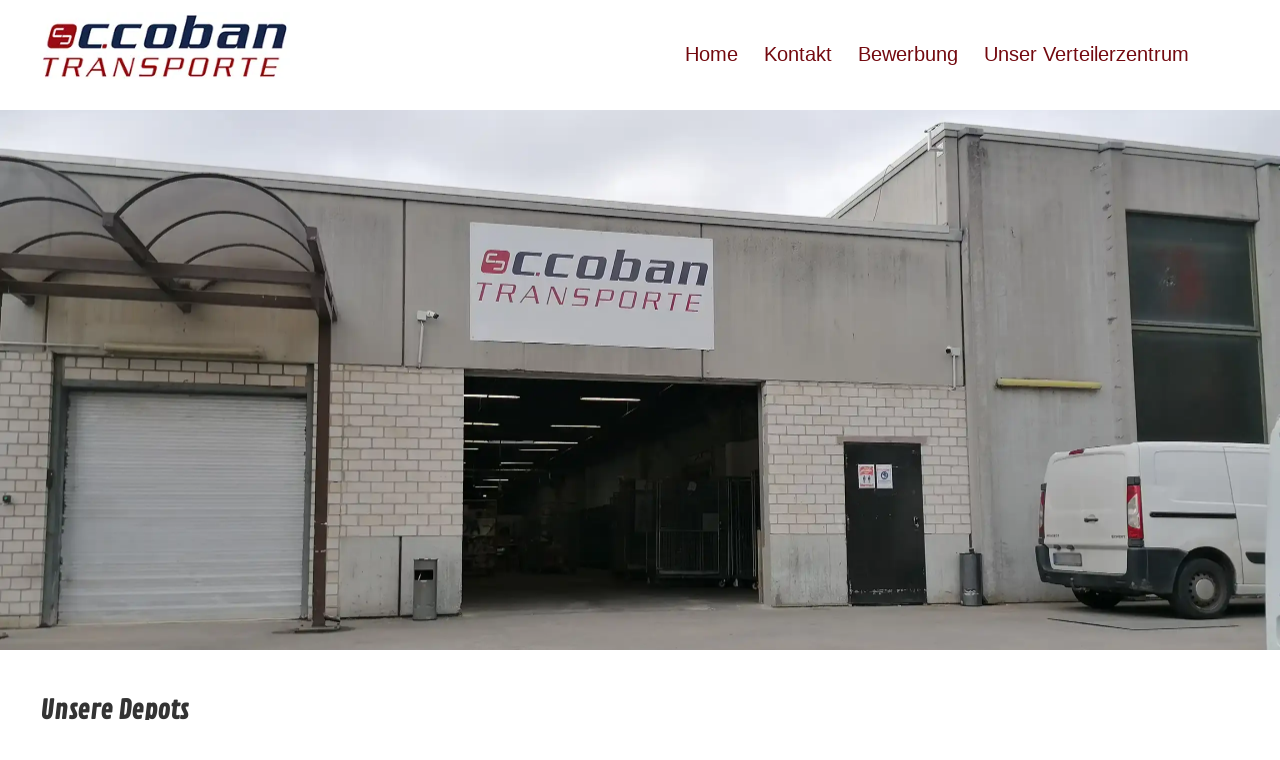

--- FILE ---
content_type: text/html; charset=utf-8
request_url: https://www.coban-transporte.de/unsere-verteilerzentren.html
body_size: 6935
content:
<!DOCTYPE html><html lang="de-de" dir="ltr"><head><meta name="viewport" content="width=device-width, initial-scale=1.0" /><meta charset="utf-8" /><base href="https://www.coban-transporte.de/unsere-verteilerzentren.html" /><meta name="author" content="Super User" /><meta name="generator" content="Joomla! - Open Source Content Management" /><title>Unsere Verteilerzentren</title><link href="//static.coban-transporte.de/templates/cobantransporte/favicon.ico" rel="shortcut icon" type="image/vnd.microsoft.icon" /><!--[if lt IE 9]><script src="/media/jui/js/html5.js?4c7fe6a260d2ebb08735905adeca7d5d"></script><![endif]--><link rel="apple-touch-icon" sizes="57x57" href="//static.coban-transporte.de/templates/cobantransporte/icon/apple-icon-57x57.png"><link rel="apple-touch-icon" sizes="60x60" href="//static.coban-transporte.de/templates/cobantransporte/icon/apple-icon-60x60.png"><link rel="apple-touch-icon" sizes="72x72" href="//static.coban-transporte.de/templates/cobantransporte/icon/apple-icon-72x72.png"><link rel="apple-touch-icon" sizes="76x76" href="//static.coban-transporte.de/templates/cobantransporte/icon/apple-icon-76x76.png"><link rel="apple-touch-icon" sizes="114x114" href="//static.coban-transporte.de/templates/cobantransporte/icon/apple-icon-114x114.png"><link rel="apple-touch-icon" sizes="120x120" href="//static.coban-transporte.de/templates/cobantransporte/icon/apple-icon-120x120.png"><link rel="apple-touch-icon" sizes="144x144" href="//static.coban-transporte.de/templates/cobantransporte/icon/apple-icon-144x144.png"><link rel="apple-touch-icon" sizes="152x152" href="//static.coban-transporte.de/templates/cobantransporte/icon/apple-icon-152x152.png"><link rel="apple-touch-icon" sizes="180x180" href="//static.coban-transporte.de/templates/cobantransporte/icon/apple-icon-180x180.png"><link rel="icon" type="image/png" sizes="192x192" href="//static.coban-transporte.de/templates/cobantransporte/icon/android-icon-192x192.png"><link rel="icon" type="image/png" sizes="32x32" href="//static.coban-transporte.de/templates/cobantransporte/icon/favicon-32x32.png"><link rel="icon" type="image/png" sizes="96x96" href="//static.coban-transporte.de/templates/cobantransporte/icon/favicon-96x96.png"><link rel="icon" type="image/png" sizes="16x16" href="//static.coban-transporte.de/templates/cobantransporte/icon/favicon-16x16.png"><link rel="manifest" href="/templates/cobantransporte/icon/manifest.json"><meta name="msapplication-TileColor" content="#ffffff"><meta name="msapplication-TileImage" content="//static.coban-transporte.de/templates/cobantransporte/icon/ms-icon-144x144.png"><meta name="theme-color" content="#ffffff"><style id="jch-optimize-critical-css" data-id="33d5d2b77c61304e89367f65a8c4ad4cd99a16f0979a7dfef63acbf9cdcf7c29">@supports (not (scale:-1)) and (-webkit-hyphens:none){}article,aside,details,figcaption,figure,footer,header,hgroup,nav,section{display:block}html{font-size:100%;-webkit-text-size-adjust:100%;-ms-text-size-adjust:100%}a:focus{outline:thin dotted #333;outline:5px auto -webkit-focus-ring-color;outline-offset:-2px}a:hover,a:active{outline:0}img{max-width:100%;width:auto\9;height:auto;vertical-align:middle;border:0;-ms-interpolation-mode:bicubic}@media print{*{text-shadow:none !important;color:#000 !important;background:transparent !important;box-shadow:none !important}a,a:visited{text-decoration:underline}a[href]:after{content:" (" attr(href) ")"}.ir a:after,a[href^="javascript:"]:after,a[href^="#"]:after{content:""}tr,img{page-break-inside:avoid}img{max-width:100% !important}p,h2,h3{orphans:3;widows:3}h2,h3{page-break-after:avoid}}.clearfix{*zoom:1}.clearfix:before,.clearfix:after{display:table;content:"";line-height:0}.clearfix:after{clear:both}body{margin:0;font-family:"Helvetica Neue",Helvetica,Arial,sans-serif;font-size:18px;line-height:30px;color:#333;background-color:#fff}a{color:#73090f;text-decoration:none}a:hover,a:focus{color:#2c0306;text-decoration:underline}[class*="span"]{float:left;min-height:1px;margin-left:15px}.container,.navbar-static-top .container,.navbar-fixed-top .container,.navbar-fixed-bottom .container{width:1245px}.span12{width:1245px}.span8{width:825px}.span4{width:405px}.span1{width:90px}.row-fluid{width:100%;*zoom:1}.row-fluid:before,.row-fluid:after{display:table;content:"";line-height:0}.row-fluid:after{clear:both}.row-fluid [class*="span"]{display:block;width:100%;min-height:40px;-webkit-box-sizing:border-box;-moz-box-sizing:border-box;box-sizing:border-box;float:left;margin-left:1.62765957%;*margin-left:1.58749893%}.row-fluid [class*="span"]:first-child{margin-left:0}.row-fluid .span12{width:96.89999999%;*width:96.85983935%}.row-fluid .span8{width:64.05744679999999%;*width:64.01728616%}.row-fluid .span4{width:31.21489361%;*width:31.17473297%}.row-fluid .span1{width:6.58297872%;*width:6.54281808%}.container{margin-right:auto;margin-left:auto;*zoom:1}.container:before,.container:after{display:table;content:"";line-height:0}.container:after{clear:both}p{margin:0 0 15px}strong{font-weight:bold}.text-right{text-align:right}h1,h2,h3,h4,h5,h6{margin:15px 0;font-family:inherit;font-weight:bold;line-height:30px;color:inherit;text-rendering:optimizelegibility}h1,h2,h3{line-height:60px}h1{font-size:49.5px}h2{font-size:40.5px}h3{font-size:31.5px}h4{font-size:22.5px}h5{font-size:18px}h6{font-size:15.3px}.page-header{padding-bottom:14px;margin:30px 0 45px;border-bottom:1px solid #eee}ul,ol{padding:0;margin:0 0 15px 25px}li{line-height:30px}dl{margin-bottom:30px}dt,dd{line-height:30px}dt{font-weight:bold}dd{margin-left:15px}hr{margin:30px 0;border:0;border-top:1px solid #eee;border-bottom:1px solid #fff}table{max-width:100%;background-color:transparent;border-collapse:collapse;border-spacing:0}.btn{display:inline-block;*display:inline;*zoom:1;padding:4px 12px;margin-bottom:0;font-size:18px;line-height:30px;text-align:center;vertical-align:middle;cursor:pointer;color:#333;text-shadow:0 1px 1px rgba(255,255,255,0.75);background-color:#f5f5f5;background-image:-moz-linear-gradient(top,#ffffff,#e6e6e6);background-image:-webkit-gradient(linear,0 0,0 100%,from(#ffffff),to(#e6e6e6));background-image:-webkit-linear-gradient(top,#ffffff,#e6e6e6);background-image:-o-linear-gradient(top,#ffffff,#e6e6e6);background-image:linear-gradient(to bottom,#ffffff,#e6e6e6);background-repeat:repeat-x;filter:progid:DXImageTransform.Microsoft.gradient(startColorstr='#ffffffff',endColorstr='#ffe6e6e6',GradientType=0);border-color:#e6e6e6 #e6e6e6 #bfbfbf;*background-color:#e6e6e6;filter:progid:DXImageTransform.Microsoft.gradient(enabled = false);border:1px solid #bbb;*border:0;border-bottom-color:#a2a2a2;-webkit-border-radius:4px;-moz-border-radius:4px;border-radius:4px;*margin-left:.3em;-webkit-box-shadow:inset 0 1px 0 rgba(255,255,255,.2),0 1px 2px rgba(0,0,0,.05);-moz-box-shadow:inset 0 1px 0 rgba(255,255,255,.2),0 1px 2px rgba(0,0,0,.05);box-shadow:inset 0 1px 0 rgba(255,255,255,.2),0 1px 2px rgba(0,0,0,.05)}.btn:hover,.btn:focus,.btn:active,.btn.active,.btn.disabled,.btn[disabled]{color:#333;background-color:#e6e6e6;*background-color:#d9d9d9}.btn:active,.btn.active{background-color:#ccc \9}.btn:first-child{*margin-left:0}.btn:hover,.btn:focus{color:#333;text-decoration:none;background-position:0 -15px;-webkit-transition:background-position 0.1s linear;-moz-transition:background-position 0.1s linear;-o-transition:background-position 0.1s linear;transition:background-position 0.1s linear}.btn:focus{outline:thin dotted #333;outline:5px auto -webkit-focus-ring-color;outline-offset:-2px}.btn.active,.btn:active{background-image:none;outline:0;-webkit-box-shadow:inset 0 2px 4px rgba(0,0,0,.15),0 1px 2px rgba(0,0,0,.05);-moz-box-shadow:inset 0 2px 4px rgba(0,0,0,.15),0 1px 2px rgba(0,0,0,.05);box-shadow:inset 0 2px 4px rgba(0,0,0,.15),0 1px 2px rgba(0,0,0,.05)}.btn.disabled,.btn[disabled]{cursor:default;background-image:none;opacity:0.65;filter:alpha(opacity=65);-webkit-box-shadow:none;-moz-box-shadow:none;box-shadow:none}.nav{margin-left:0;margin-bottom:30px;list-style:none}.nav>li>a{display:block}.nav>li>a:hover,.nav>li>a:focus{text-decoration:none;background-color:#eee}.nav-tabs,.nav-pills{*zoom:1}.nav-tabs:before,.nav-pills:before,.nav-tabs:after,.nav-pills:after{display:table;content:"";line-height:0}.nav-tabs:after,.nav-pills:after{clear:both}.nav-tabs>li,.nav-pills>li{float:left}.nav-tabs>li>a,.nav-pills>li>a{padding-right:12px;padding-left:12px;margin-right:2px;line-height:14px}.nav-tabs{border-bottom:1px solid #ddd}.nav-tabs>li{margin-bottom:-1px}.nav-tabs>li>a{padding-top:8px;padding-bottom:8px;line-height:30px;border:1px solid transparent;-webkit-border-radius:4px 4px 0 0;-moz-border-radius:4px 4px 0 0;border-radius:4px 4px 0 0}.nav-tabs>li>a:hover,.nav-tabs>li>a:focus{border-color:#eee #eee #ddd}.nav-pills>li>a{padding-top:8px;padding-bottom:8px;margin-top:2px;margin-bottom:2px;-webkit-border-radius:5px;-moz-border-radius:5px;border-radius:5px}.navbar{overflow:visible;margin-bottom:30px;*position:relative;*z-index:2}.navbar .btn,.navbar .btn-group{margin-top:5px}.navbar-static-top{position:static;margin-bottom:0}.navbar-fixed-top,.navbar-fixed-bottom{position:fixed;right:0;left:0;z-index:1030;margin-bottom:0}.navbar-static-top .container,.navbar-fixed-top .container,.navbar-fixed-bottom .container{width:1245px}.navbar-fixed-top{top:0}.navbar-fixed-bottom{bottom:0}.navbar .btn-navbar{display:none;float:right;padding:7px 10px;margin-left:5px;margin-right:5px;color:#fff;text-shadow:0 -1px 0 rgba(0,0,0,0.25);background-color:#ededed;background-image:-moz-linear-gradient(top,#f2f2f2,#e5e5e5);background-image:-webkit-gradient(linear,0 0,0 100%,from(#f2f2f2),to(#e5e5e5));background-image:-webkit-linear-gradient(top,#f2f2f2,#e5e5e5);background-image:-o-linear-gradient(top,#f2f2f2,#e5e5e5);background-image:linear-gradient(to bottom,#f2f2f2,#e5e5e5);background-repeat:repeat-x;filter:progid:DXImageTransform.Microsoft.gradient(startColorstr='#fff2f2f2',endColorstr='#ffe5e5e5',GradientType=0);border-color:#e5e5e5 #e5e5e5 #bfbfbf;*background-color:#e5e5e5;filter:progid:DXImageTransform.Microsoft.gradient(enabled = false);-webkit-box-shadow:inset 0 1px 0 rgba(255,255,255,.1),0 1px 0 rgba(255,255,255,.075);-moz-box-shadow:inset 0 1px 0 rgba(255,255,255,.1),0 1px 0 rgba(255,255,255,.075);box-shadow:inset 0 1px 0 rgba(255,255,255,.1),0 1px 0 rgba(255,255,255,.075)}.navbar .btn-navbar:hover,.navbar .btn-navbar:focus,.navbar .btn-navbar:active,.navbar .btn-navbar.active,.navbar .btn-navbar.disabled,.navbar .btn-navbar[disabled]{color:#fff;background-color:#e5e5e5;*background-color:#d9d9d9}.navbar .btn-navbar:active,.navbar .btn-navbar.active{background-color:#ccc \9}.navbar .btn-navbar .icon-bar{display:block;width:18px;height:2px;background-color:#f5f5f5;-webkit-border-radius:1px;-moz-border-radius:1px;border-radius:1px;-webkit-box-shadow:0 1px 0 rgba(0,0,0,0.25);-moz-box-shadow:0 1px 0 rgba(0,0,0,0.25);box-shadow:0 1px 0 rgba(0,0,0,0.25)}.btn-navbar .icon-bar+.icon-bar{margin-top:3px}.pull-right{float:right}@-ms-viewport{width:device-width}@media (max-width:767px){body{padding-left:20px;padding-right:20px}.navbar-fixed-top,.navbar-fixed-bottom,.navbar-static-top{margin-left:-20px;margin-right:-20px}.container{width:auto}.row-fluid{width:100%}.row,.thumbnails{margin-left:0}[class*="span"],.uneditable-input[class*="span"],.row-fluid [class*="span"]{float:none;display:block;width:100%;margin-left:0;-webkit-box-sizing:border-box;-moz-box-sizing:border-box;box-sizing:border-box}.span12,.row-fluid .span12{width:100%;-webkit-box-sizing:border-box;-moz-box-sizing:border-box;box-sizing:border-box}.input-large,.input-xlarge,.input-xxlarge,input[class*="span"],select[class*="span"],textarea[class*="span"],.uneditable-input{display:block;width:100%;min-height:40px;-webkit-box-sizing:border-box;-moz-box-sizing:border-box;box-sizing:border-box}}@media (max-width:480px){.nav-collapse{-webkit-transform:translate3d(0,0,0)}}@media (min-width:768px) and (max-width:979px){.row{margin-left:-20px;*zoom:1}.row:before,.row:after{display:table;content:"";line-height:0}.row:after{clear:both}[class*="span"]{float:left;min-height:1px;margin-left:20px}.container,.navbar-static-top .container,.navbar-fixed-top .container,.navbar-fixed-bottom .container{width:820px}.span12{width:820px}.span8{width:540px}.span4{width:260px}.span1{width:50px}.row-fluid{width:100%;*zoom:1}.row-fluid:before,.row-fluid:after{display:table;content:"";line-height:0}.row-fluid:after{clear:both}.row-fluid [class*="span"]{display:block;width:100%;min-height:40px;-webkit-box-sizing:border-box;-moz-box-sizing:border-box;box-sizing:border-box;float:left;margin-left:1.62765957%;*margin-left:1.58749893%}.row-fluid [class*="span"]:first-child{margin-left:0}.row-fluid .span12{width:96.89999999%;*width:96.85983935%}.row-fluid .span8{width:64.05744679999999%;*width:64.01728616%}.row-fluid .span4{width:31.21489361%;*width:31.17473297%}.row-fluid .span1{width:6.58297872%;*width:6.54281808%}input,textarea,.uneditable-input{margin-left:0}}@media (min-width:1200px){.row{margin-left:-15px;*zoom:1}.row:before,.row:after{display:table;content:"";line-height:0}.row:after{clear:both}[class*="span"]{float:left;min-height:1px;margin-left:15px}.container,.navbar-static-top .container,.navbar-fixed-top .container,.navbar-fixed-bottom .container{width:1245px}.span12{width:1245px}.span8{width:825px}.span4{width:405px}.span1{width:90px}.row-fluid{width:100%;*zoom:1}.row-fluid:before,.row-fluid:after{display:table;content:"";line-height:0}.row-fluid:after{clear:both}.row-fluid [class*="span"]{display:block;width:100%;min-height:40px;-webkit-box-sizing:border-box;-moz-box-sizing:border-box;box-sizing:border-box;float:left;margin-left:1.62765957%;*margin-left:1.58749893%}.row-fluid [class*="span"]:first-child{margin-left:0}.row-fluid .span12{width:96.89999999%;*width:96.85983935%}.row-fluid .span8{width:64.05744679999999%;*width:64.01728616%}.row-fluid .span4{width:31.21489361%;*width:31.17473297%}.row-fluid .span1{width:6.58297872%;*width:6.54281808%}input,textarea,.uneditable-input{margin-left:0}.thumbnails{margin-left:-15px}}@media (max-width:979px){body{padding-top:0}.navbar-fixed-top,.navbar-fixed-bottom{position:static}.navbar-fixed-top{margin-bottom:30px}.navbar-fixed-bottom{margin-top:30px}.nav-collapse{clear:both}.nav-collapse .nav{float:none;margin:0 0 15px}.nav-collapse .nav>li{float:none}.nav-collapse .nav>li>a{margin-bottom:2px}.nav-collapse .nav>li>a,.nav-collapse .dropdown-menu a{padding:9px 15px;font-weight:bold;color:#555;-webkit-border-radius:3px;-moz-border-radius:3px;border-radius:3px}.nav-collapse .nav>li>a:hover,.nav-collapse .nav>li>a:focus,.nav-collapse .dropdown-menu a:hover,.nav-collapse .dropdown-menu a:focus{background-color:#f2f2f2}.nav-collapse .dropdown-menu{position:static;top:auto;left:auto;float:none;display:none;max-width:none;margin:0 15px;padding:0;background-color:transparent;border:none;-webkit-border-radius:0;-moz-border-radius:0;border-radius:0;-webkit-box-shadow:none;-moz-box-shadow:none;box-shadow:none}.nav-collapse .dropdown-menu:before,.nav-collapse .dropdown-menu:after{display:none}.nav-collapse,.nav-collapse.collapse{overflow:hidden;height:0}.navbar .btn-navbar{display:block}}@media (min-width:980px){.nav-collapse.collapse{height:auto !important;overflow:visible !important}}.page-header{margin:2px 0px 10px 0px;padding-bottom:5px}.element-invisible{position:absolute;padding:0;margin:0;border:0;height:1px;width:1px;overflow:hidden}.element-invisible:focus{width:auto;height:auto;overflow:auto;background:#eee;color:#000;padding:1em}.dropdown-menu{text-align:left}[class^="icon-"],[class*=" icon-"]{display:inline-block;width:14px;height:14px;margin-right:.25em;line-height:14px}[class^="icon-"]:before,[class*=" icon-"]:before{font-family:'IcoMoon';font-style:normal;speak:none}.icon-address:before{content:"\70"}.icon-phone:before{content:"\e260"}.icon-envelope:before,.icon-mail:before{content:"\4d"}.icon-print:before,.icon-printer:before{content:"\e013"}[class^="icon2-"],[class*=" icon2-"]{font-family:'icomoon2' !important;speak:never;font-style:normal;font-weight:normal;font-variant:normal;text-transform:none;line-height:1;-webkit-font-smoothing:antialiased;-moz-osx-font-smoothing:grayscale}.icon2-earth:before{content:"\e9ca"}body{-webkit-font-smoothing:antialiased;-moz-osx-font-smoothing:grayscale}body.site,body.site.fluid{background-color:#fff}.thumbnail{margin-bottom:9px}.brand{color:#140203;-webkit-transition:color 0.5s linear;-moz-transition:color 0.5s linear;-o-transition:color 0.5s linear;transition:color 0.5s linear}.brand:hover{color:#73090f;text-decoration:none}.header{margin-bottom:10px;height:110px;background-color:#fff;position:fixed;right:0;left:0;z-index:1030;-webkit-transition:all 0.5s ease;transition:all 0.5s ease}.header img{width:250px;transition:0.5s all ease;-webkit-transition:all 0.5s ease}.header .container .navigation{margin-top:20px;transition:0.5s all ease;-webkit-transition:all 0.5s ease}div.headerimg{width:100%;overflow:hidden;text-align:center}div.headerimg .expert-header{position:relative;width:100%;min-height:565px;display:block;background-repeat:no-repeat;background-position:center;background-size:100% auto;margin-top:85px}div.headerimg .expert-header .eh-inner{width:40%;position:absolute;font-size:50px;top:30%;left:20px;color:white;line-height:130%}div.headerimg .lager .expert-header{background-image:url(//static.coban-transporte.de/images/header-images/header-hallen.webp)}.navigation{padding:5px 0;margin:10px auto}.navigation .nav-pills{margin-bottom:0}.container{max-width:1200px}.body .container{padding:20px 5px}.body header .container{padding:12px 5px}h1,h2,h3,h4,h5,h6{font-family:'Contrail One',sans-serif;margin:20px 0;word-wrap:break-word;line-height:160%}.eh-inner{font-family:'Contrail One',sans-serif}h1{font-size:30px}h2{font-size:26px}h3{font-size:22px}h4{font-size:18px}h5{font-size:16px}h6{font-size:14px}p{word-wrap:break-word}.item-page{margin-bottom:20px}div.ozeiten{display:table;width:100%;height:100%}div.ozeiten>div{display:table-row}div.zelle{display:table-cell}input,textarea,.uneditable-input{width:80%}figure{display:table}figcaption{display:table-caption;caption-side:bottom}footer{padding-top:20px;background-color:#777;color:#ccc}footer a{color:#ccc}.navigation .nav li{position:relative;line-height:200%}.navigation .nav li a{font-size:20px}.navigation .nav>li:before{position:absolute;top:100%;right:0;left:0;height:6px;content:''}.footer ul.nav li{display:inline-block;padding-right:20px;margin-right:20px;border-right:#ccc 1px solid;line-height:normal}.footer ul.nav li.item-176{border-right:none}@media (max-width:768px){body{-webkit-overflow-scrolling:touch;padding-top:0}.row-fluid .header-inner.span4{width:50%;float:left;display:block}.header .brand{float:none;display:block;text-align:center}.header .nav.pull-right,.header-search{float:none;display:block}.header .nav-pills>li>a{border:1px solid #ddd;border-bottom:0;margin:0;-webkit-border-radius:0;-moz-border-radius:0;border-radius:0;margin-right:0}.header .nav-pills>li:first-child>a{-webkit-border-radius:4px 4px 0 0;-moz-border-radius:4px 4px 0 0;border-radius:4px 4px 0 0}.header .nav-pills>li:last-child>a{-webkit-border-radius:0 0 4px 4px;-moz-border-radius:0 0 4px 4px;border-radius:0 0 4px 4px;border-bottom:1px solid #ddd}.body{margin-left:-20px;margin-right:-20px}div.headerimg .expert-header{min-height:365px;background-size:auto 100%}div.headerimg .expert-header .eh-inner{font-size:25pt;left:10px}.footer,.footer .text-right{text-align:center}.nav-tabs{border-bottom:0}.nav-tabs>li{float:none}.nav-tabs>li>a{border:1px solid #ddd;-webkit-border-radius:0;-moz-border-radius:0;border-radius:0;margin-right:0}.nav-tabs>li:first-child>a{-webkit-border-radius:4px 4px 0 0;-moz-border-radius:4px 4px 0 0;border-radius:4px 4px 0 0}.nav-tabs>li:last-child>a,.nav-tabs>.active:last-child>a{-webkit-border-radius:0 0 4px 4px;-moz-border-radius:0 0 4px 4px;border-radius:0 0 4px 4px;border-bottom:1px solid #ddd}.nav-tabs>li>a:hover{border-color:#ddd;z-index:2}.nav-tabs>li:last-child>a,.nav-tabs>.active:last-child>a{border-bottom:1px solid #333}.nav-pills>li{float:none}.nav-pills>li>a{margin-right:0}.nav-pills>li>a{margin-bottom:3px}.nav-pills>li:last-child>a{margin-bottom:1px}}@media (max-width:980px){.navbar-fixed-top{margin-bottom:0 !important}}@media (max-width:979px){.nav-collapse .nav>li{background-color:#ccc}.navbar .btn-navbar{background-image:none;background-color:transparent}.navbar .btn-navbar .icon-bar{width:30px;background-color:#000}.btn-navbar .icon-bar+.icon-bar{margin-top:5px}.navbar .btn:hover{background-color:#ededed;background-image:-moz-linear-gradient(top,#f2f2f2,#e5e5e5);background-image:-webkit-gradient(linear,0 0,0 100%,from(#f2f2f2),to(#e5e5e5));background-image:-webkit-linear-gradient(top,#f2f2f2,#e5e5e5);background-image:-o-linear-gradient(top,#f2f2f2,#e5e5e5);background-image:linear-gradient(to bottom,#f2f2f2,#e5e5e5)}.btn-navbar [class^="icon-"],.btn-navbar [class*=" icon-"]{margin-right:0px}}li{word-wrap:break-word}@font-face{font-family:'IcoMoon';src:url('//www.coban-transporte.de/media/jui/fonts/IcoMoon.eot');src:url('//www.coban-transporte.de/media/jui/fonts/IcoMoon.eot#iefix') format('embedded-opentype'),url('//www.coban-transporte.de/media/jui/fonts/IcoMoon.woff') format('woff'),url('//www.coban-transporte.de/media/jui/fonts/IcoMoon.ttf') format('truetype'),url('//www.coban-transporte.de/media/jui/fonts/IcoMoon.svg#IcoMoon') format('svg');font-weight:normal;font-style:normal;font-display:swap}@font-face{font-family:'icomoon2';src:url('//www.coban-transporte.de/templates/cobantransporte/font/icomoon2.eot?1ccbjc');src:url('//www.coban-transporte.de/templates/cobantransporte/font/icomoon2.eot?1ccbjc#iefix') format('embedded-opentype'),url('//www.coban-transporte.de/templates/cobantransporte/font/icomoon2.ttf?1ccbjc') format('truetype'),url('//www.coban-transporte.de/templates/cobantransporte/font/icomoon2.woff?1ccbjc') format('woff'),url('//www.coban-transporte.de/templates/cobantransporte/font/icomoon2.svg?1ccbjc#icomoon2') format('svg');font-weight:normal;font-style:normal;font-display:block}@font-face{font-family:'Contrail One';font-style:normal;font-weight:400;font-display:swap;src:url('//www.coban-transporte.de/templates/cobantransporte/font/contrail-one-v10-latin-regular.eot');src:local('Contrail One'),local('ContrailOne-Regular'),url('//www.coban-transporte.de/templates/cobantransporte/font/contrail-one-v10-latin-regular.eot#iefix') format('embedded-opentype'),url('//www.coban-transporte.de/templates/cobantransporte/font/contrail-one-v10-latin-regular.woff2') format('woff2'),url('//www.coban-transporte.de/templates/cobantransporte/font/contrail-one-v10-latin-regular.woff') format('woff'),url('//www.coban-transporte.de/templates/cobantransporte/font/contrail-one-v10-latin-regular.ttf') format('truetype'),url('//www.coban-transporte.de/templates/cobantransporte/font/contrail-one-v10-latin-regular.svg#ContrailOne') format('svg')}</style><link rel="preload" href="//static.coban-transporte.de/media/com_jchoptimize/cache/css/2b9682cfc6b01bc7e6b1958ab13367abf1b694d4f9ebdd76c89f5451ae33f683.css" as="style" onload="rel='stylesheet'" /></head><body class="site com_content view-article no-layout no-task itemid-154 fluid"><div class="body" id="top"> <header class="header row-fluid clearfix" id="header_nav" role="banner"><div class="container"><div class="header-inner span4"> <a class="brand" href="/"> <img src="//static.coban-transporte.de/images/Logo_CC.webp" alt="C. Coban Transporte GmbH" width="300" height="82" /> </a> <div class="header-search pull-right"> </div> </div> <nav class="navigation span8" role="navigation"><div class="navbar pull-right"> <a class="btn btn-navbar collapsed" data-toggle="collapse" data-target=".nav-collapse"> <span class="element-invisible">Toggle Navigation</span> <span class="icon-bar"></span> <span class="icon-bar"></span> <span class="icon-bar"></span> </a> </div><div class="nav-collapse"><ul class="nav menu pull-right nav-pills mod-list"> <li class="item-101 default"><a href="/" >Home</a></li><li class="item-103"><a href="/kontakt.html" >Kontakt</a></li><li class="item-120"><a href="/bewerbung.html" >Bewerbung</a></li><li class="item-174"><a href="/verteilerzentrum.html" >Unser Verteilerzentrum</a></li></ul></div></div></nav> </header><div class="row-fluid"><div class="headerimg lager"><div class="lager" ><div class="expert-header"><div class="eh-inner">&nbsp;</div></div></div></div></div><div class="row-fluid"><div class="container"> <main id="content" role="main" class="span12"><div id="system-message-container"> </div><div class="item-page" itemscope itemtype="https://schema.org/Article"><meta itemprop="inLanguage" content="de-DE" /><div class="page-header"><h2 itemprop="headline"> Unsere Depots </h2></div><div itemprop="articleBody"><p>Unser Lkw-Depot befindet sich im Industriegebiet von Rodgau - hier werden unsere Lkws beladen, welche die Großkunden in Deutschland beliefern. Der Radius unsere Transporter liegt bei circa 100 km.</p><p> </p><p>Unser Kurier-Depot befindet sich im Industriegebiet von Taunusstein - hier werden unsere Lieferfahrzeuge beladen, welche die Verbraucher in der unmittelbaren Umgebung bedienen. Der Radius unserer Transporter liegt bei circa 40 km, die unsere circa 80 Fahrer, 8 Tourenbetreuer sowie 15 Lagermitarbeiter betreuen.</p><p>Unser Fuhrpark besteht aus</p><p>• weit über 100x Transporter ( vom kleinen Lieferwagen bis zum 3,5 Tonner ) <br />• 3x 3,5-Tonner mit Kühlzelle <br />• 18x 7,5 Tonner <br />• 6x 12 Tonner <br />• 2x 12 Tonner mit Kühlzelle <br />• 7x 40 Tonner</p><p>In den nächsten Jahren werden weitere logistische Standorte hinzukommen. Geplant ist ein vollständiges Verteilernetz, sodass Waren über Nacht sicher beim Verbraucher abgeliefert werden können. Die Sendungen werden in Ihrem Unternehmen abgeholt und dann im Zentrum auf eine Vielzahl an Lieferwagen sowie auch LKW bis zu 7,5t verteilt. Spät in der Nacht oder am frühen Morgen schwärmen sie dann zum Verbraucher aus.</p></div></div><div class="clearfix"></div></main> </div> </div><div class="row-fluid"> </div><footer class="footer row-fluid" role="contentinfo"><div class="container"><div class=" span4" ><p>Unsere Bürozeiten:</p><div class="ozeiten"><div><div class="zelle">Montag:</div><div class="zelle">09.00 Uhr - 16.30 Uhr</div></div><div><div class="zelle">Dienstag:</div><div class="zelle">09.00 Uhr - 16.30 Uhr</div></div><div><div class="zelle">Mittwoch:</div><div class="zelle">09.00 Uhr - 16.30 Uhr</div></div><div><div class="zelle">Donnerstag:</div><div class="zelle">09.00 Uhr - 16.30 Uhr</div></div><div><div class="zelle">Freitag:</div><div class="zelle">09.00 Uhr - 16.30 Uhr</div></div></div></div><div class=" span4 text-right" ><p><br /><img alt="PQ-KEP" src="//static.coban-transporte.de/images/PQKEP.webp" width="96" height="110" /></p></div><div class=" span4 text-right" ><h4>C. Coban Transporte GmbH</h4><p><span class="icon-address"> </span> Zeil 13, 60313 Frankfurt</p><p>Verwaltung/Buchhaltung/IT:<br /><span class="icon-phone"></span> 069 / 47 86 68 52<br /> <span class="icon-print"></span> 069 / 25 53 40 19</p><p><span class="icon-mail"></span> info@coban-transporte.de<br /> <span class="icon2-earth"></span> www.coban-transporte.de</p><p>Bei Fragen zur <strong>Disposition</strong> bitte <a href="/kontakt.html" />hier entlang &raquo;</a></p></div><ul class="nav menu mod-list"> <li class="item-175"><a href="/impressum.html" >Impressum</a></li><li class="item-176"><a href="/datenschutz.html" >Datenschutz</a></li></ul><div class="clearfix"></div><p class="pull-right"> <a href="#top" id="back-top"> <span class="icon-arrow-up-2"></span> </a> </p><p> &copy; 1998 - 2025 C. Coban Transporte GmbH </p></div></footer></div> <script src="//static.coban-transporte.de/media/com_jchoptimize/cache/js/7807afb5fcf51da1794202d0fa749e6dd0b4e3e0893e52870831c0896af8c399.js"></script> <script src="//static.coban-transporte.de/media/com_jchoptimize/cache/js/7807afb5fcf51da1794202d0fa749e6de4555fb9988be61f335d0f278cd10b8c.js" async></script> </body> </html>